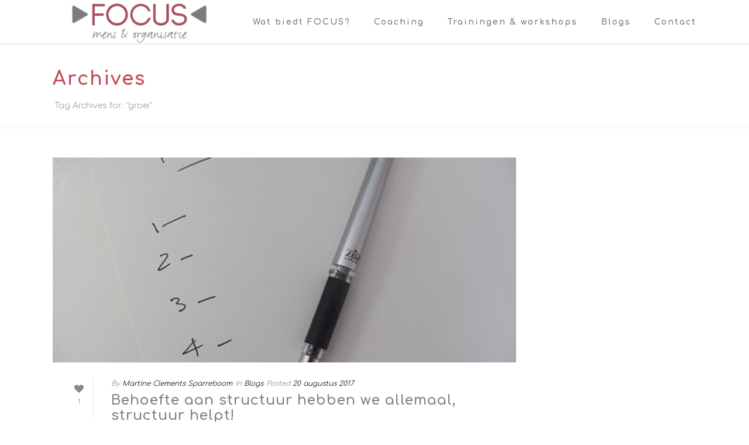

--- FILE ---
content_type: text/css
request_url: https://www.mcsfocus.nl/wp-content/themes/jupiter-child/style.css?ver=6.8.3
body_size: 116
content:
/*
Theme Name:     Jupiter Child Theme
Theme URI: 	http://themeforest.net/user/artbees
Description:    Child theme for the Jupiter theme 
Author:         Your name here
Theme URI: 	http://themeforest.net/user/artbees
Template:       jupiter
Version:        1.0
*/


body {
	background-color:#fff;
}
#fancy-title-3 {
    font-size: 46px;
}
.header-style-1.header-align-right .main-navigation-ul>li.menu-item {
    float: left !important;
}

.mk-testimonial.avantgarde-style .mk-testimonial-author {
color: #c35464 !important;
}

@media screen and (max-width: 1140px) {
.header-style-1.header-align-right .header-logo img {
right: auto !important;
}
}

--- FILE ---
content_type: text/plain
request_url: https://www.google-analytics.com/j/collect?v=1&_v=j102&a=445349220&t=pageview&_s=1&dl=https%3A%2F%2Fwww.mcsfocus.nl%2Ftag%2Fgroei%2F&ul=en-us%40posix&dt=groei%20%E2%80%93%20Focus&sr=1280x720&vp=1280x720&_u=IEBAAEABAAAAACAAI~&jid=729285092&gjid=190122101&cid=1668832036.1766468348&tid=UA-47694425-30&_gid=1272818358.1766468348&_r=1&_slc=1&z=282878916
body_size: -285
content:
2,cG-FGF4HBV1FQ